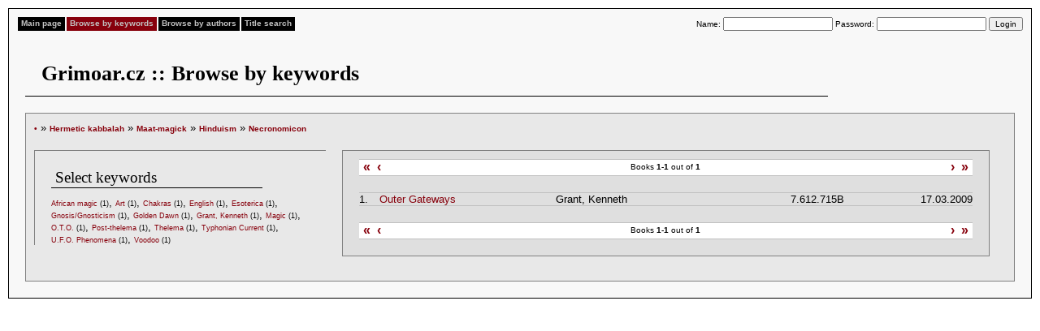

--- FILE ---
content_type: text/html
request_url: http://english.grimoar.cz/?Loc=key&Lng=2&New=231&Words=22%2C463%2C752
body_size: 7180
content:


<!DOCTYPE html PUBLIC "-//W3C//DTD XHTML 1.0 Strict//EN" "http://www.w3.org/TR/xhtml1/DTD/xhtml1-strict.dtd">

<html xmlns="http://www.w3.org/1999/xhtml" lang="cs" xml:lang="cs">

<head>

<title>

  Grimoar.cz
 

  :: Browse by keywords
 </title>

<meta http-equiv="Content-Type" content="text/html; charset=UTF-8" />

<link rel="stylesheet" style="text/css" href="./css/shared.css" />

<link rel="stylesheet" style="text/css" href="./css/css.css" />

</head>

<body>

<div id="content">

<div id="menu">

<ul>

 

  <li><a href="http://english.grimoar.cz/?Loc=idx&amp;Lng=2" >Main page</a></li>

 

  <li><a href="http://english.grimoar.cz/?Loc=key&amp;Lng=2" class="sel">Browse by keywords</a></li>

 

  <li><a href="http://english.grimoar.cz/?Loc=aut&amp;Lng=2" >Browse by authors</a></li>

 

  <li><a href="http://english.grimoar.cz/?Loc=nam&amp;Lng=2" >Title search</a></li>

 
</ul>






<form method="post" action="" class="di fr logout">

 Name: <input name="Tmp_1384" value="" />

 Password: <input type="password" name="Tmp2_1384" value="" />

 <input type="submit" value="Login" />

</form>
</div>

<br class="cb">

<br class="cb">

<h1>

  Grimoar.cz
 

  :: Browse by keywords
 </h1>

<div id="cont">

<div style="text-align:left">

<a href="http://english.grimoar.cz/?Loc=key&amp;Lng=2" class="do5">&bull;</a> &raquo; <a href="http://english.grimoar.cz/?Loc=key&amp;Lng=2&amp;New=22" class="do5">Hermetic kabbalah</a>

 &raquo; <a href="http://english.grimoar.cz/?Loc=key&amp;Lng=2&amp;New=463&amp;Words=22" class="do5">Maat-magick</a>

 &raquo; <a href="http://english.grimoar.cz/?Loc=key&amp;Lng=2&amp;New=752&amp;Words=22%2C463" class="do5">Hinduism</a>

 &raquo; <a href="http://english.grimoar.cz/?Loc=key&amp;Lng=2&amp;New=231&amp;Words=22%2C463%2C752" class="do5">Necronomicon</a>
</div>
<div id="wrap_left">
<div id="left_inner">
<h3>Select keywords </h3>
 <span class="do2"><a href="http://english.grimoar.cz/?Loc=key&amp;Lng=2&amp;Words=22%2C463%2C752%2C231&amp;New=663">African magic</a> <span class="fn">(1)</span></span>, <span class="do2"><a href="http://english.grimoar.cz/?Loc=key&amp;Lng=2&amp;Words=22%2C463%2C752%2C231&amp;New=530">Art</a> <span class="fn">(1)</span></span>, <span class="do2"><a href="http://english.grimoar.cz/?Loc=key&amp;Lng=2&amp;Words=22%2C463%2C752%2C231&amp;New=148">Chakras</a> <span class="fn">(1)</span></span>, <span class="do2"><a href="http://english.grimoar.cz/?Loc=key&amp;Lng=2&amp;Words=22%2C463%2C752%2C231&amp;New=2">English</a> <span class="fn">(1)</span></span>, <span class="do2"><a href="http://english.grimoar.cz/?Loc=key&amp;Lng=2&amp;Words=22%2C463%2C752%2C231&amp;New=771">Esoterica</a> <span class="fn">(1)</span></span>, <span class="do2"><a href="http://english.grimoar.cz/?Loc=key&amp;Lng=2&amp;Words=22%2C463%2C752%2C231&amp;New=235">Gnosis/Gnosticism</a> <span class="fn">(1)</span></span>, <span class="do2"><a href="http://english.grimoar.cz/?Loc=key&amp;Lng=2&amp;Words=22%2C463%2C752%2C231&amp;New=32">Golden Dawn</a> <span class="fn">(1)</span></span>, <span class="do2"><a href="http://english.grimoar.cz/?Loc=key&amp;Lng=2&amp;Words=22%2C463%2C752%2C231&amp;New=102">Grant, Kenneth</a> <span class="fn">(1)</span></span>, <span class="do2"><a href="http://english.grimoar.cz/?Loc=key&amp;Lng=2&amp;Words=22%2C463%2C752%2C231&amp;New=14">Magic</a> <span class="fn">(1)</span></span>, <span class="do2"><a href="http://english.grimoar.cz/?Loc=key&amp;Lng=2&amp;Words=22%2C463%2C752%2C231&amp;New=98">O.T.O.</a> <span class="fn">(1)</span></span>, <span class="do2"><a href="http://english.grimoar.cz/?Loc=key&amp;Lng=2&amp;Words=22%2C463%2C752%2C231&amp;New=462">Post-thelema</a> <span class="fn">(1)</span></span>, <span class="do2"><a href="http://english.grimoar.cz/?Loc=key&amp;Lng=2&amp;Words=22%2C463%2C752%2C231&amp;New=20">Thelema</a> <span class="fn">(1)</span></span>, <span class="do2"><a href="http://english.grimoar.cz/?Loc=key&amp;Lng=2&amp;Words=22%2C463%2C752%2C231&amp;New=278">Typhonian Current</a> <span class="fn">(1)</span></span>, <span class="do2"><a href="http://english.grimoar.cz/?Loc=key&amp;Lng=2&amp;Words=22%2C463%2C752%2C231&amp;New=290">U.F.O. Phenomena</a> <span class="fn">(1)</span></span>, <span class="do2"><a href="http://english.grimoar.cz/?Loc=key&amp;Lng=2&amp;Words=22%2C463%2C752%2C231&amp;New=8">Voodoo</a> <span class="fn">(1)</span></span></div>
</div>
<div id="wrap_right">
<div id="right_inner">
 <div class="seekbar">
<div class="seekright">
<a href="" title="SeekbarNextTx" class="seeknext">&rsaquo;</a>
<a href="" title="SeekbarLastTx">&raquo;</a></div>
<div class="seekleft">
<a href="" title="SeekbarFirstTx">&laquo;</a>
<a href="" title="SeekbarPrevTx" class="seekprev">&lsaquo;</a>
</div>
Books <strong>1-1</strong> out of <strong>1</strong>
</div><!-- /seekbar-->

<div class="margin">
 <table>

 <tr ><td>1.</td><td><a href="http://english.grimoar.cz/?Loc=book&amp;Lng=2&amp;Back=key&amp;UID=1608">Outer Gateways</a></td><td>Grant, Kenneth</td><td class="tr">7.612.715B</td><td class="tr">&nbsp;17.03.2009</td></tr>
</table>
</div>
<div class="seekbar">
<div class="seekright">
<a href="" title="SeekbarNextTx" class="seeknext">&rsaquo;</a>
<a href="" title="SeekbarLastTx">&raquo;</a></div>
<div class="seekleft">
<a href="" title="SeekbarFirstTx">&laquo;</a>
<a href="" title="SeekbarPrevTx" class="seekprev">&lsaquo;</a>
</div>
Books <strong>1-1</strong> out of <strong>1</strong>
</div><!-- /seekbar-->

</div>
</div>
<br class="cb"/>

</div>

</div>

<!-- Monitorovadlo Google-->
<!-- Global site tag (gtag.js) - Google Analytics -->
<script async src="https://www.googletagmanager.com/gtag/js?id=G-C68XJPP4J3"></script>
<script>
  window.dataLayer = window.dataLayer || [];
  function gtag(){dataLayer.push(arguments);}
  gtag('js', new Date());

  gtag('config', 'G-C68XJPP4J3');
</script>

</body>

</html><div style="display:none">
<a href="https://www.kozcuogluevdenevenakliyat.com/" title="evden eve nakliyat">evden eve nakliyat</a>
<a href="https://www.depoistanbul.com.tr/" title="depolama">depolama</a>
<a href="https://www.almanyalojistik.com.tr/" title="almanya uluslararası nakliyat">almanya uluslararası nakliyat</a>
<a href="https://www.rsluluslararasinakliyat.com/" title="uluslararası nakliyat şirketi">uluslararası nakliyat şirketi</a>
<a href="https://www.evdiznakliyat.com.tr/" title="evden eve nakliyat istanbul">evden eve nakliyat istanbul</a>
<a href="https://www.nursoynakliyat.com.tr/" title="istanbul nakliye firması">istanbul nakliye firması</a>
<a href="https://www.oflasevdenevenakliyat.com/" title="istanbul nakliyat">istanbul nakliyat</a>
<a href="https://istanbulevesyasidepolama.com/" title="ev depolama">ev depolama</a>
<a href="https://www.istanbulemanetdepo.com/" title="eşya depolama istanbul">eşya depolama istanbul</a>
<a href="https://www.egemenevdeneve.com/" title="gebze evden eve nakliyat">gebze evden eve nakliyat</a></div>

<div style="display:none">
<a href="https://selcuksports8.pro/" title="selçuksports">selçuksports</a>
<a href="https://taraftarium13.pro/" title="taraftarium24">taraftarium24</a></div>